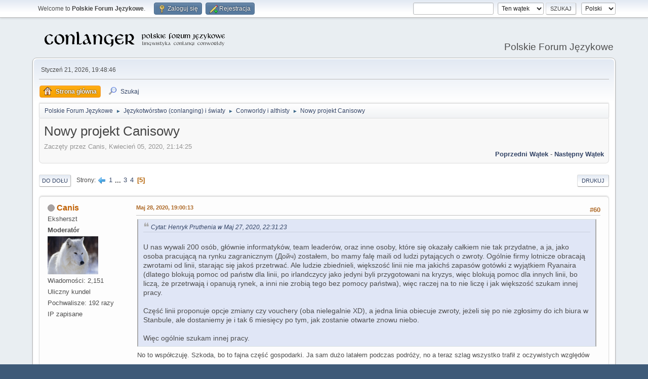

--- FILE ---
content_type: text/html; charset=UTF-8
request_url: https://jezykotw.webd.pl/f/index.php/topic,2644.60.html?PHPSESSID=965931fa905c90e6fcf0716b4db82587
body_size: 7693
content:
<!DOCTYPE html>
<html lang="pl-PL">
<head>
	<meta charset="UTF-8">
	<link rel="stylesheet" href="https://jezykotw.webd.pl/f/Themes/default/css/minified_ee91ffaeb27a6b422da26cd4c794716c.css?smf216_1754049125">
	<style>
						.sceditor-button-spoiler div {
							background: url('https://jezykotw.webd.pl/f/Themes/default/images/bbc/spoiler.png');
						}
	
	img.avatar { max-width: 130px !important; max-height: 130px !important; }
	
	.postarea .bbc_img, .list_posts .bbc_img, .post .inner .bbc_img, form#reported_posts .bbc_img, #preview_body .bbc_img { max-width: min(100%,1024px); }
	
	.postarea .bbc_img, .list_posts .bbc_img, .post .inner .bbc_img, form#reported_posts .bbc_img, #preview_body .bbc_img { max-height: 600px; }
	
	</style>
	<script>
		var smf_theme_url = "https://jezykotw.webd.pl/f/Themes/default";
		var smf_default_theme_url = "https://jezykotw.webd.pl/f/Themes/default";
		var smf_images_url = "https://jezykotw.webd.pl/f/Themes/default/images";
		var smf_smileys_url = "https://jezykotw.webd.pl/f/Smileys";
		var smf_smiley_sets = "default,aaron,akyhne,fugue,alienine";
		var smf_smiley_sets_default = "default";
		var smf_avatars_url = "http://jezykotw.webd.pl/f/avatars";
		var smf_scripturl = "https://jezykotw.webd.pl/f/index.php?PHPSESSID=965931fa905c90e6fcf0716b4db82587&amp;";
		var smf_iso_case_folding = false;
		var smf_charset = "UTF-8";
		var smf_session_id = "01c04e82275495039efce352a2f7c507";
		var smf_session_var = "ded2eeae2e5";
		var smf_member_id = 0;
		var ajax_notification_text = 'Ładowanie...';
		var help_popup_heading_text = 'Zagubiłeś się? Pozwól mi wyjaśnić:';
		var banned_text = 'Przepraszamy Gość, zostałeś zbanowany na tym forum!';
		var smf_txt_expand = 'Rozwiń';
		var smf_txt_shrink = 'Zwiń';
		var smf_collapseAlt = 'Ukryj';
		var smf_expandAlt = 'Pokaż';
		var smf_quote_expand = false;
		var allow_xhjr_credentials = false;
	</script>
	<script src="https://ajax.googleapis.com/ajax/libs/jquery/3.6.3/jquery.min.js"></script>
	<script src="https://jezykotw.webd.pl/f/Themes/default/scripts/jquery.sceditor.bbcode.min.js?smf216_1754049125"></script>
	<script src="https://jezykotw.webd.pl/f/Themes/default/scripts/minified_7bfada0fd3ba4e36b700d38ffa789814.js?smf216_1754049125"></script>
	<script src="https://jezykotw.webd.pl/f/Themes/default/scripts/minified_9071c0918f26ee689b7e16c8c03ae9a8.js?smf216_1754049125" defer></script>
	<script>
		var smf_smileys_url = 'https://jezykotw.webd.pl/f/Smileys/default';
		var bbc_quote_from = 'Cytat';
		var bbc_quote = 'Cytat';
		var bbc_search_on = 'w';
	var smf_you_sure ='Na pewno chcesz to zrobić?';
	</script>
	<title>Nowy projekt Canisowy - Strona 5</title>
	<meta name="viewport" content="width=device-width, initial-scale=1">
	<meta property="og:site_name" content="Polskie Forum Językowe">
	<meta property="og:title" content="Nowy projekt Canisowy - Strona 5">
	<meta property="og:url" content="https://jezykotw.webd.pl/f/index.php/topic,2644.60.html?PHPSESSID=965931fa905c90e6fcf0716b4db82587">
	<meta property="og:description" content="Nowy projekt Canisowy - Strona 5">
	<meta name="description" content="Nowy projekt Canisowy - Strona 5">
	<meta name="theme-color" content="#557EA0">
	<link rel="canonical" href="https://jezykotw.webd.pl/f/index.php?topic=2644.60">
	<link rel="help" href="https://jezykotw.webd.pl/f/index.php?PHPSESSID=965931fa905c90e6fcf0716b4db82587&amp;action=help">
	<link rel="contents" href="https://jezykotw.webd.pl/f/index.php?PHPSESSID=965931fa905c90e6fcf0716b4db82587&amp;">
	<link rel="search" href="https://jezykotw.webd.pl/f/index.php?PHPSESSID=965931fa905c90e6fcf0716b4db82587&amp;action=search">
	<link rel="alternate" type="application/rss+xml" title="Polskie Forum Językowe - RSS" href="https://jezykotw.webd.pl/f/index.php?PHPSESSID=965931fa905c90e6fcf0716b4db82587&amp;action=.xml;type=rss2;board=5">
	<link rel="alternate" type="application/atom+xml" title="Polskie Forum Językowe - Atom" href="https://jezykotw.webd.pl/f/index.php?PHPSESSID=965931fa905c90e6fcf0716b4db82587&amp;action=.xml;type=atom;board=5">
	<link rel="prev" href="https://jezykotw.webd.pl/f/index.php/topic,2644.45.html?PHPSESSID=965931fa905c90e6fcf0716b4db82587">
	<link rel="index" href="https://jezykotw.webd.pl/f/index.php/board,5.0.html?PHPSESSID=965931fa905c90e6fcf0716b4db82587"><style>.vv_special { display:none; }</style>
</head>
<body id="chrome" class="action_messageindex board_5">
<div id="footerfix">
	<div id="top_section">
		<div class="inner_wrap">
			<ul class="floatleft" id="top_info">
				<li class="welcome">
					Welcome to <strong>Polskie Forum Językowe</strong>.
				</li>
				<li class="button_login">
					<a href="https://jezykotw.webd.pl/f/index.php?PHPSESSID=965931fa905c90e6fcf0716b4db82587&amp;action=login" class="open" onclick="return reqOverlayDiv(this.href, 'Zaloguj się', 'login');">
						<span class="main_icons login"></span>
						<span class="textmenu">Zaloguj się</span>
					</a>
				</li>
				<li class="button_signup">
					<a href="https://jezykotw.webd.pl/f/index.php?PHPSESSID=965931fa905c90e6fcf0716b4db82587&amp;action=signup" class="open">
						<span class="main_icons regcenter"></span>
						<span class="textmenu">Rejestracja</span>
					</a>
				</li>
			</ul>
			<form id="languages_form" method="get" class="floatright">
				<select id="language_select" name="language" onchange="this.form.submit()">
					<option value="english">English</option>
					<option value="polish" selected="selected">Polski</option>
				</select>
				<noscript>
					<input type="submit" value="Wykonaj!">
				</noscript>
			</form>
			<form id="search_form" class="floatright" action="https://jezykotw.webd.pl/f/index.php?PHPSESSID=965931fa905c90e6fcf0716b4db82587&amp;action=search2" method="post" accept-charset="UTF-8">
				<input type="search" name="search" value="">&nbsp;
				<select name="search_selection">
					<option value="all">Całe Forum </option>
					<option value="topic" selected>Ten wątek</option>
					<option value="board">To forum</option>
				</select>
				<input type="hidden" name="sd_topic" value="2644">
				<input type="submit" name="search2" value="Szukaj" class="button">
				<input type="hidden" name="advanced" value="0">
			</form>
		</div><!-- .inner_wrap -->
	</div><!-- #top_section -->
	<div id="header">
		<h1 class="forumtitle">
			<a id="top" href="https://jezykotw.webd.pl/f/index.php?PHPSESSID=965931fa905c90e6fcf0716b4db82587&amp;"><img src="https://jezykotw.webd.pl/f/conlogo.png" alt="Polskie Forum Językowe"></a>
		</h1>
		<div id="siteslogan">Polskie Forum Językowe</div>
	</div>
	<div id="wrapper">
		<div id="upper_section">
			<div id="inner_section">
				<div id="inner_wrap" class="hide_720">
					<div class="user">
						<time datetime="2026-01-21T18:48:46Z">Styczeń 21, 2026, 19:48:46</time>
					</div>
				</div>
				<a class="mobile_user_menu">
					<span class="menu_icon"></span>
					<span class="text_menu">Menu główne</span>
				</a>
				<div id="main_menu">
					<div id="mobile_user_menu" class="popup_container">
						<div class="popup_window description">
							<div class="popup_heading">Menu główne
								<a href="javascript:void(0);" class="main_icons hide_popup"></a>
							</div>
							
					<ul class="dropmenu menu_nav">
						<li class="button_home">
							<a class="active" href="https://jezykotw.webd.pl/f/index.php?PHPSESSID=965931fa905c90e6fcf0716b4db82587&amp;">
								<span class="main_icons home"></span><span class="textmenu">Strona główna</span>
							</a>
						</li>
						<li class="button_search">
							<a href="https://jezykotw.webd.pl/f/index.php?PHPSESSID=965931fa905c90e6fcf0716b4db82587&amp;action=search">
								<span class="main_icons search"></span><span class="textmenu">Szukaj</span>
							</a>
						</li>
					</ul><!-- .menu_nav -->
						</div>
					</div>
				</div>
				<div class="navigate_section">
					<ul>
						<li>
							<a href="https://jezykotw.webd.pl/f/index.php?PHPSESSID=965931fa905c90e6fcf0716b4db82587&amp;"><span>Polskie Forum Językowe</span></a>
						</li>
						<li>
							<span class="dividers"> &#9658; </span>
							<a href="https://jezykotw.webd.pl/f/index.php?PHPSESSID=965931fa905c90e6fcf0716b4db82587&amp;#c2"><span>Językotwórstwo (conlanging) i światy</span></a>
						</li>
						<li>
							<span class="dividers"> &#9658; </span>
							<a href="https://jezykotw.webd.pl/f/index.php/board,5.0.html?PHPSESSID=965931fa905c90e6fcf0716b4db82587"><span>Conworldy i althisty</span></a>
						</li>
						<li class="last">
							<span class="dividers"> &#9658; </span>
							<a href="https://jezykotw.webd.pl/f/index.php/topic,2644.0.html?PHPSESSID=965931fa905c90e6fcf0716b4db82587"><span>Nowy projekt Canisowy</span></a>
						</li>
					</ul>
				</div><!-- .navigate_section -->
			</div><!-- #inner_section -->
		</div><!-- #upper_section -->
		<div id="content_section">
			<div id="main_content_section">
		<div id="display_head" class="information">
			<h2 class="display_title">
				<span id="top_subject">Nowy projekt Canisowy</span>
			</h2>
			<p>Zaczęty przez Canis, Kwiecień 05, 2020, 21:14:25</p>
			<span class="nextlinks floatright"><a href="https://jezykotw.webd.pl/f/index.php/topic,2644.0/prev_next,prev.html?PHPSESSID=965931fa905c90e6fcf0716b4db82587#new">Poprzedni wątek</a> - <a href="https://jezykotw.webd.pl/f/index.php/topic,2644.0/prev_next,next.html?PHPSESSID=965931fa905c90e6fcf0716b4db82587#new">Następny wątek</a></span>
		</div><!-- #display_head -->
		
		<div class="pagesection top">
			
		<div class="buttonlist floatright">
			
				<a class="button button_strip_print" href="https://jezykotw.webd.pl/f/index.php?PHPSESSID=965931fa905c90e6fcf0716b4db82587&amp;action=printpage;topic=2644.0"  rel="nofollow">Drukuj</a>
		</div>
			 
			<div class="pagelinks floatleft">
				<a href="#bot" class="button">Do dołu</a>
				<span class="pages">Strony</span><a class="nav_page" href="https://jezykotw.webd.pl/f/index.php/topic,2644.45.html?PHPSESSID=965931fa905c90e6fcf0716b4db82587"><span class="main_icons previous_page"></span></a> <a class="nav_page" href="https://jezykotw.webd.pl/f/index.php/topic,2644.0.html?PHPSESSID=965931fa905c90e6fcf0716b4db82587">1</a> <span class="expand_pages" onclick="expandPages(this, '&lt;a class=&quot;nav_page&quot; href=&quot;' + smf_scripturl + '?topic=2644.%1$d&quot;&gt;%2$s&lt;/a&gt; ', 15, 30, 15);"> ... </span><a class="nav_page" href="https://jezykotw.webd.pl/f/index.php/topic,2644.30.html?PHPSESSID=965931fa905c90e6fcf0716b4db82587">3</a> <a class="nav_page" href="https://jezykotw.webd.pl/f/index.php/topic,2644.45.html?PHPSESSID=965931fa905c90e6fcf0716b4db82587">4</a> <span class="current_page">5</span> 
			</div>
		<div class="mobile_buttons floatright">
			<a class="button mobile_act">Akcje użytkownika</a>
			
		</div>
		</div>
		<div id="forumposts">
			<form action="https://jezykotw.webd.pl/f/index.php?PHPSESSID=965931fa905c90e6fcf0716b4db82587&amp;action=quickmod2;topic=2644.60" method="post" accept-charset="UTF-8" name="quickModForm" id="quickModForm" onsubmit="return oQuickModify.bInEditMode ? oQuickModify.modifySave('01c04e82275495039efce352a2f7c507', 'ded2eeae2e5') : false">
				<div class="windowbg" id="msg93084">
					
					<div class="post_wrapper">
						<div class="poster">
							<h4>
								<span class="off" title="Offline"></span>
								<a href="https://jezykotw.webd.pl/f/index.php?PHPSESSID=965931fa905c90e6fcf0716b4db82587&amp;action=profile;u=1" title="Zobacz profil Canis">Canis</a>
							</h4>
							<ul class="user_info">
								<li class="title">Eksherszt</li>
								<li class="membergroup">Moderatór</li>
								<li class="avatar">
									<a href="https://jezykotw.webd.pl/f/index.php?PHPSESSID=965931fa905c90e6fcf0716b4db82587&amp;action=profile;u=1"><img class="avatar" src="https://jezykotw.webd.pl/f/custom_avatar/avatar_1_1355050873.png" alt=""></a>
								</li>
								<li class="icons"></li>
								<li class="postcount">Wiadomości: 2,151</li>
								<li class="blurb">Uliczny kundel</li>
								<li class="custom thankscount">Pochwalisze: 192 razy</li>
								<li class="poster_ip">IP zapisane</li>
							</ul>
						</div><!-- .poster -->
						<div class="postarea">
							<div class="keyinfo">
								<div id="subject_93084" class="subject_title subject_hidden">
									<a href="https://jezykotw.webd.pl/f/index.php?PHPSESSID=965931fa905c90e6fcf0716b4db82587&amp;msg=93084" rel="nofollow">Odp: Nowy projekt Canisowy</a>
								</div>
								<span class="page_number floatright">#60</span>
								<div class="postinfo">
									<span class="messageicon"  style="position: absolute; z-index: -1;">
										<img src="https://jezykotw.webd.pl/f/Themes/default/images/post/xx.png" alt="">
									</span>
									<a href="https://jezykotw.webd.pl/f/index.php?PHPSESSID=965931fa905c90e6fcf0716b4db82587&amp;msg=93084" rel="nofollow" title="Odpowiedź #60 - Odp: Nowy projekt Canisowy" class="smalltext">Maj 28, 2020, 19:00:13</a>
									<span class="spacer"></span>
									<span class="smalltext modified floatright" id="modified_93084">
									</span>
								</div>
								<div id="msg_93084_quick_mod"></div>
							</div><!-- .keyinfo -->
							<div class="post">
								<div class="inner" data-msgid="93084" id="msg_93084">
									<blockquote class="bbc_standard_quote"><cite><a href="https://jezykotw.webd.pl/f/index.php/topic,2644.msg93070.html?PHPSESSID=965931fa905c90e6fcf0716b4db82587#msg93070">Cytat: Henryk Pruthenia w Maj 27, 2020, 22:31:23</a></cite><br />U nas wywali 200 osób, głównie informatyków, team leaderów, oraz inne osoby, które się okazały całkiem nie tak przydatne, a ja, jako osoba pracującą na rynku zagranicznym (Дойч) zostałem, bo mamy falę maili od ludzi pytających o zwroty. Ogólnie firmy lotnicze obracają zwrotami od linii, starając się jakoś przetrwać. Ale ludzie zbiednieli, większość linii nie ma jakichś zapasów gotówki z wyjątkiem Ryanaira (dlatego blokują pomoc od państw dla linii, po irlandczycy jako jedyni byli przygotowani na kryzys, więc blokują pomoc dla innych linii, bo liczą, że przetrwają i opanują rynek, a inni nie zrobią tego bez pomocy państwa), więc raczej na to nie liczę i jak większość szukam innej pracy.<br /><br />Część linii proponuje opcje zmiany czy vouchery (oba nielegalnie XD), a jedna linia obiecuje zwroty, jeżeli się po nie zgłosimy do ich biura w Stanbule, ale dostaniemy je i tak 6 miesięcy po tym, jak zostanie otwarte znowu niebo.<br /><br />Więc ogólnie szukam innej pracy.<br /></blockquote>No to współczuję. Szkoda, bo to fajna część gospodarki. Ja sam dużo latałem podczas podróży, no a teraz szlag wszystko trafił z oczywistych względów<br /><hr><br />Zrobimy inaczej co do Wiki. Wystawię prywatnie anglojęzyczną część, bo i tak to jest dla mnie podstawowy język w sumie wszystkiego (prywatnie po angielsku, w pracy po angielsku, ze znajomymi po angielsku, tylko z rodziną i w sklepie po polsku, no to... zresztą jestem anglistą z wykształcenia). Zamiast dawać tam na prywatnej dwie wersje językowe, po prostu PFJ Wiki to będzie polska wersja. I tyle.
								</div>
							</div><!-- .post -->
							<div class="under_message">
							</div><!-- .under_message -->
						</div><!-- .postarea -->
						<div class="moderatorbar">
							<div class="custom_fields_below_signature">
								<ul class="nolist">
									<li class="custom thankslist"><span class="thank_you_hidden thank_you_placeholder_93084">&nbsp;</span></li>
								</ul>
							</div>
						</div><!-- .moderatorbar -->
					</div><!-- .post_wrapper -->
				</div><!-- $message[css_class] -->
				<hr class="post_separator">
				<div class="windowbg" id="msg93087">
					
					
					<div class="post_wrapper">
						<div class="poster">
							<h4>
								<span class="off" title="Offline"></span>
								<a href="https://jezykotw.webd.pl/f/index.php?PHPSESSID=965931fa905c90e6fcf0716b4db82587&amp;action=profile;u=8" title="Zobacz profil Henryk Pruthenia">Henryk Pruthenia</a>
							</h4>
							<ul class="user_info">
								<li class="title">Der Untermenschenbändiger</li>
								<li class="membergroup">Moderatór</li>
								<li class="avatar">
									<a href="https://jezykotw.webd.pl/f/index.php?PHPSESSID=965931fa905c90e6fcf0716b4db82587&amp;action=profile;u=8"><img class="avatar" src="https://jezykotw.webd.pl/f/custom_avatar/avatar_8_1313441387.png" alt=""></a>
								</li>
								<li class="icons"></li>
								<li class="postcount">Wiadomości: 5,902</li>
								<li class="blurb">Pieśń Arjów!</li>
								<li class="profile">
									<ol class="profile_icons">
										<li><a href="http://jezykotw.webd.pl/wiki/Kategoria:U%C5%BCytkownik:Henryk_Pruthenia" title="Mój konlangerski dorobek" target="_blank" rel="noopener"><span class="main_icons www centericon" title="Mój konlangerski dorobek"></span></a></li>
									</ol>
								</li><!-- .profile -->
								<li class="custom thankscount">Pochwalisze: 229 razy</li>
								<li class="poster_ip">IP zapisane</li>
							</ul>
						</div><!-- .poster -->
						<div class="postarea">
							<div class="keyinfo">
								<div id="subject_93087" class="subject_title subject_hidden">
									<a href="https://jezykotw.webd.pl/f/index.php?PHPSESSID=965931fa905c90e6fcf0716b4db82587&amp;msg=93087" rel="nofollow">Odp: Nowy projekt Canisowy</a>
								</div>
								<span class="page_number floatright">#61</span>
								<div class="postinfo">
									<span class="messageicon"  style="position: absolute; z-index: -1;">
										<img src="https://jezykotw.webd.pl/f/Themes/default/images/post/xx.png" alt="">
									</span>
									<a href="https://jezykotw.webd.pl/f/index.php?PHPSESSID=965931fa905c90e6fcf0716b4db82587&amp;msg=93087" rel="nofollow" title="Odpowiedź #61 - Odp: Nowy projekt Canisowy" class="smalltext">Maj 28, 2020, 19:44:33</a>
									<span class="spacer"></span>
									<span class="smalltext modified floatright" id="modified_93087">
									</span>
								</div>
								<div id="msg_93087_quick_mod"></div>
							</div><!-- .keyinfo -->
							<div class="post">
								<div class="inner" data-msgid="93087" id="msg_93087">
									Co Ty - IATA i systemy, na których linie pracują są strasznie skostniałe, ustalane są ceny minimalne (pozdrawiam IATę), i tylko odgórny brak konkurencji powstrzymuje nas od latania za grosze. 
								</div>
							</div><!-- .post -->
							<div class="under_message">
							</div><!-- .under_message -->
						</div><!-- .postarea -->
						<div class="moderatorbar">
							<div class="signature" id="msg_93087_signature">
								<a href="http://jezykotw.webd.pl/wiki/Kategoria:U%C5%BCytkownik:Henryk_Pruthenia" class="bbc_link" target="_blank" rel="noopener">Mój językotwórczy dorobek </a>
							</div>
							<div class="custom_fields_below_signature">
								<ul class="nolist">
									<li class="custom thankslist"><span class="thank_you_hidden thank_you_placeholder_93087">&nbsp;</span></li>
								</ul>
							</div>
						</div><!-- .moderatorbar -->
					</div><!-- .post_wrapper -->
				</div><!-- $message[css_class] -->
				<hr class="post_separator">
				<div class="windowbg" id="msg93389">
					
					
					<div class="post_wrapper">
						<div class="poster">
							<h4>
								<span class="off" title="Offline"></span>
								<a href="https://jezykotw.webd.pl/f/index.php?PHPSESSID=965931fa905c90e6fcf0716b4db82587&amp;action=profile;u=1" title="Zobacz profil Canis">Canis</a>
							</h4>
							<ul class="user_info">
								<li class="title">Eksherszt</li>
								<li class="membergroup">Moderatór</li>
								<li class="avatar">
									<a href="https://jezykotw.webd.pl/f/index.php?PHPSESSID=965931fa905c90e6fcf0716b4db82587&amp;action=profile;u=1"><img class="avatar" src="https://jezykotw.webd.pl/f/custom_avatar/avatar_1_1355050873.png" alt=""></a>
								</li>
								<li class="icons"></li>
								<li class="postcount">Wiadomości: 2,151</li>
								<li class="blurb">Uliczny kundel</li>
								<li class="custom thankscount">Pochwalisze: 192 razy</li>
								<li class="poster_ip">IP zapisane</li>
							</ul>
						</div><!-- .poster -->
						<div class="postarea">
							<div class="keyinfo">
								<div id="subject_93389" class="subject_title subject_hidden">
									<a href="https://jezykotw.webd.pl/f/index.php?PHPSESSID=965931fa905c90e6fcf0716b4db82587&amp;msg=93389" rel="nofollow">Odp: Nowy projekt Canisowy</a>
								</div>
								<span class="page_number floatright">#62</span>
								<div class="postinfo">
									<span class="messageicon"  style="position: absolute; z-index: -1;">
										<img src="https://jezykotw.webd.pl/f/Themes/default/images/post/xx.png" alt="">
									</span>
									<a href="https://jezykotw.webd.pl/f/index.php?PHPSESSID=965931fa905c90e6fcf0716b4db82587&amp;msg=93389" rel="nofollow" title="Odpowiedź #62 - Odp: Nowy projekt Canisowy" class="smalltext">Czerwiec 09, 2020, 17:51:55</a>
									<span class="spacer"></span>
									<span class="smalltext modified floatright" id="modified_93389">
									</span>
								</div>
								<div id="msg_93389_quick_mod"></div>
							</div><!-- .keyinfo -->
							<div class="post">
								<div class="inner" data-msgid="93389" id="msg_93389">
									Szanowni państwo,<br /><br />Rozwój projektu zostanie spowolniony. Aby wytłumaczyć przyczynę, muszę wytłumaczyć synergię między projektem tangijskim a projektem aharyjskim. Moje prace nad Tangią uważam za udane, ale aby cieszyć się sukcesem przez dalszy rozwój wybranych aspektów projektu tangijskiego, muszę współpracować z innymi graczami (Spiritus, HP, a także inni) na poziomie podejścia do gospodarki i demografii, jaka mnie interesuje. To oczywiście nie nastąpi, bo te aspekty są ciekawe dla mnie i zrozumiale nudne dla innych.<br /><br />Ahari to piaskownica pozwalająca mi sterować dowolnie zasobami i rozwijać opowieści w trwaniu wszystkich wieków i na przestrzeni wszystkich krajów na całym tym świecie. To jest jednak kolosalne wyzwanie. Na chwilę obecną nie mam wiedzy, która pozwoli mi z dostateczną precyzją pracować nad tyloma ogniwami naraz, zatem muszę to zawęzić do punktu w czasie i punktu w przestrzeni.<br /><br />I tu wracam do Tangii, nad którą będę sobie spokojnie pracował, aby zdobyć doświadczenie potrzebne do pracy nad Ahari. A nad samym Ahari będę pracował powoli, rozwinę encyklopedię biologiczną oraz zasobów naturalnych, magii. Dopiero potem przyjdzie czas na politykę, gospodarkę, demografię i postęp.
								</div>
							</div><!-- .post -->
							<div class="under_message">
							</div><!-- .under_message -->
						</div><!-- .postarea -->
						<div class="moderatorbar">
							<div class="custom_fields_below_signature">
								<ul class="nolist">
									<li class="custom thankslist"><span class="thank_you_hidden thank_you_placeholder_93389">&nbsp;</span></li>
								</ul>
							</div>
						</div><!-- .moderatorbar -->
					</div><!-- .post_wrapper -->
				</div><!-- $message[css_class] -->
				<hr class="post_separator">
				<div class="windowbg" id="msg93952">
					
					
					<div class="post_wrapper">
						<div class="poster">
							<h4>
								<span class="off" title="Offline"></span>
								<a href="https://jezykotw.webd.pl/f/index.php?PHPSESSID=965931fa905c90e6fcf0716b4db82587&amp;action=profile;u=1" title="Zobacz profil Canis">Canis</a>
							</h4>
							<ul class="user_info">
								<li class="title">Eksherszt</li>
								<li class="membergroup">Moderatór</li>
								<li class="avatar">
									<a href="https://jezykotw.webd.pl/f/index.php?PHPSESSID=965931fa905c90e6fcf0716b4db82587&amp;action=profile;u=1"><img class="avatar" src="https://jezykotw.webd.pl/f/custom_avatar/avatar_1_1355050873.png" alt=""></a>
								</li>
								<li class="icons"></li>
								<li class="postcount">Wiadomości: 2,151</li>
								<li class="blurb">Uliczny kundel</li>
								<li class="custom thankscount">Pochwalisze: 192 razy</li>
								<li class="poster_ip">IP zapisane</li>
							</ul>
						</div><!-- .poster -->
						<div class="postarea">
							<div class="keyinfo">
								<div id="subject_93952" class="subject_title subject_hidden">
									<a href="https://jezykotw.webd.pl/f/index.php?PHPSESSID=965931fa905c90e6fcf0716b4db82587&amp;msg=93952" rel="nofollow">Odp: Nowy projekt Canisowy</a>
								</div>
								<span class="page_number floatright">#63</span>
								<div class="postinfo">
									<span class="messageicon"  style="position: absolute; z-index: -1;">
										<img src="https://jezykotw.webd.pl/f/Themes/default/images/post/xx.png" alt="">
									</span>
									<a href="https://jezykotw.webd.pl/f/index.php?PHPSESSID=965931fa905c90e6fcf0716b4db82587&amp;msg=93952" rel="nofollow" title="Odpowiedź #63 - Odp: Nowy projekt Canisowy" class="smalltext">Lipiec 10, 2020, 20:11:09</a>
									<span class="spacer"></span>
									<span class="smalltext modified floatright" id="modified_93952">
									</span>
								</div>
								<div id="msg_93952_quick_mod"></div>
							</div><!-- .keyinfo -->
							<div class="post">
								<div class="inner" data-msgid="93952" id="msg_93952">
									Coraz silniej dochodzę do wniosku, że moje umiejętności światotwórcze i artystyczne rozwinęły się na tyle, że nie potrzebuję już Space Engine do świata, którego celem są przemyślenia klimatyczno-ekonomiczno-demograficzne. Prawdopodobnie zresetuję Ahari w całości. A mapę świata stworzę od zera.
								</div>
							</div><!-- .post -->
							<div class="under_message">
							</div><!-- .under_message -->
						</div><!-- .postarea -->
						<div class="moderatorbar">
							<div class="custom_fields_below_signature">
								<ul class="nolist">
									<li class="custom thankslist"><span class="thank_you_hidden thank_you_placeholder_93952">&nbsp;</span></li>
								</ul>
							</div>
						</div><!-- .moderatorbar -->
					</div><!-- .post_wrapper -->
				</div><!-- $message[css_class] -->
				<hr class="post_separator">
			</form>
		</div><!-- #forumposts -->
		<div class="pagesection">
			
		<div class="buttonlist floatright">
			
				<a class="button button_strip_print" href="https://jezykotw.webd.pl/f/index.php?PHPSESSID=965931fa905c90e6fcf0716b4db82587&amp;action=printpage;topic=2644.0"  rel="nofollow">Drukuj</a>
		</div>
			 
			<div class="pagelinks floatleft">
				<a href="#main_content_section" class="button" id="bot">Do góry</a>
				<span class="pages">Strony</span><a class="nav_page" href="https://jezykotw.webd.pl/f/index.php/topic,2644.45.html?PHPSESSID=965931fa905c90e6fcf0716b4db82587"><span class="main_icons previous_page"></span></a> <a class="nav_page" href="https://jezykotw.webd.pl/f/index.php/topic,2644.0.html?PHPSESSID=965931fa905c90e6fcf0716b4db82587">1</a> <span class="expand_pages" onclick="expandPages(this, '&lt;a class=&quot;nav_page&quot; href=&quot;' + smf_scripturl + '?topic=2644.%1$d&quot;&gt;%2$s&lt;/a&gt; ', 15, 30, 15);"> ... </span><a class="nav_page" href="https://jezykotw.webd.pl/f/index.php/topic,2644.30.html?PHPSESSID=965931fa905c90e6fcf0716b4db82587">3</a> <a class="nav_page" href="https://jezykotw.webd.pl/f/index.php/topic,2644.45.html?PHPSESSID=965931fa905c90e6fcf0716b4db82587">4</a> <span class="current_page">5</span> 
			</div>
		<div class="mobile_buttons floatright">
			<a class="button mobile_act">Akcje użytkownika</a>
			
		</div>
		</div>
				<div class="navigate_section">
					<ul>
						<li>
							<a href="https://jezykotw.webd.pl/f/index.php?PHPSESSID=965931fa905c90e6fcf0716b4db82587&amp;"><span>Polskie Forum Językowe</span></a>
						</li>
						<li>
							<span class="dividers"> &#9658; </span>
							<a href="https://jezykotw.webd.pl/f/index.php?PHPSESSID=965931fa905c90e6fcf0716b4db82587&amp;#c2"><span>Językotwórstwo (conlanging) i światy</span></a>
						</li>
						<li>
							<span class="dividers"> &#9658; </span>
							<a href="https://jezykotw.webd.pl/f/index.php/board,5.0.html?PHPSESSID=965931fa905c90e6fcf0716b4db82587"><span>Conworldy i althisty</span></a>
						</li>
						<li class="last">
							<span class="dividers"> &#9658; </span>
							<a href="https://jezykotw.webd.pl/f/index.php/topic,2644.0.html?PHPSESSID=965931fa905c90e6fcf0716b4db82587"><span>Nowy projekt Canisowy</span></a>
						</li>
					</ul>
				</div><!-- .navigate_section -->
		<div id="moderationbuttons">
			
		</div>
		<div id="display_jump_to"></div>
		<div id="mobile_action" class="popup_container">
			<div class="popup_window description">
				<div class="popup_heading">
					Akcje użytkownika
					<a href="javascript:void(0);" class="main_icons hide_popup"></a>
				</div>
				
		<div class="buttonlist">
			
				<a class="button button_strip_print" href="https://jezykotw.webd.pl/f/index.php?PHPSESSID=965931fa905c90e6fcf0716b4db82587&amp;action=printpage;topic=2644.0"  rel="nofollow">Drukuj</a>
		</div>
			</div>
		</div>
		<script>
			if ('XMLHttpRequest' in window)
			{
				var oQuickModify = new QuickModify({
					sScriptUrl: smf_scripturl,
					sClassName: 'quick_edit',
					bShowModify: true,
					iTopicId: 2644,
					sTemplateBodyEdit: '\n\t\t\t\t\t\t<div id="quick_edit_body_container">\n\t\t\t\t\t\t\t<div id="error_box" class="error"><' + '/div>\n\t\t\t\t\t\t\t<textarea class="editor" name="message" rows="12" tabindex="1">%body%<' + '/textarea><br>\n\t\t\t\t\t\t\t<input type="hidden" name="ded2eeae2e5" value="01c04e82275495039efce352a2f7c507">\n\t\t\t\t\t\t\t<input type="hidden" name="topic" value="2644">\n\t\t\t\t\t\t\t<input type="hidden" name="msg" value="%msg_id%">\n\t\t\t\t\t\t\t<div class="righttext quickModifyMargin">\n\t\t\t\t\t\t\t\t<input type="submit" name="post" value="Zapisz" tabindex="2" onclick="return oQuickModify.modifySave(\'01c04e82275495039efce352a2f7c507\', \'ded2eeae2e5\');" accesskey="s" class="button"> <input type="submit" name="cancel" value="Anuluj" tabindex="3" onclick="return oQuickModify.modifyCancel();" class="button">\n\t\t\t\t\t\t\t<' + '/div>\n\t\t\t\t\t\t<' + '/div>',
					sTemplateSubjectEdit: '<input type="text" name="subject" value="%subject%" size="80" maxlength="80" tabindex="4">',
					sTemplateBodyNormal: '%body%',
					sTemplateSubjectNormal: '<a hr'+'ef="' + smf_scripturl + '?topic=2644.msg%msg_id%#msg%msg_id%" rel="nofollow">%subject%<' + '/a>',
					sTemplateTopSubject: '%subject%',
					sTemplateReasonEdit: 'Powód edycji: <input type="text" name="modify_reason" value="%modify_reason%" size="80" maxlength="80" tabindex="5" class="quickModifyMargin">',
					sTemplateReasonNormal: '%modify_text',
					sErrorBorderStyle: '1px solid red'
				});

				aJumpTo[aJumpTo.length] = new JumpTo({
					sContainerId: "display_jump_to",
					sJumpToTemplate: "<label class=\"smalltext jump_to\" for=\"%select_id%\">Skocz do<" + "/label> %dropdown_list%",
					iCurBoardId: 5,
					iCurBoardChildLevel: 0,
					sCurBoardName: "Conworldy i althisty",
					sBoardChildLevelIndicator: "==",
					sBoardPrefix: "=> ",
					sCatSeparator: "-----------------------------",
					sCatPrefix: "",
					sGoButtonLabel: "Idź"
				});

				aIconLists[aIconLists.length] = new IconList({
					sBackReference: "aIconLists[" + aIconLists.length + "]",
					sIconIdPrefix: "msg_icon_",
					sScriptUrl: smf_scripturl,
					bShowModify: true,
					iBoardId: 5,
					iTopicId: 2644,
					sSessionId: smf_session_id,
					sSessionVar: smf_session_var,
					sLabelIconList: "Ikona wiadomości",
					sBoxBackground: "transparent",
					sBoxBackgroundHover: "#ffffff",
					iBoxBorderWidthHover: 1,
					sBoxBorderColorHover: "#adadad" ,
					sContainerBackground: "#ffffff",
					sContainerBorder: "1px solid #adadad",
					sItemBorder: "1px solid #ffffff",
					sItemBorderHover: "1px dotted gray",
					sItemBackground: "transparent",
					sItemBackgroundHover: "#e0e0f0"
				});
			}
		</script>
			</div><!-- #main_content_section -->
		</div><!-- #content_section -->
	</div><!-- #wrapper -->
</div><!-- #footerfix -->
	<div id="footer">
		<div class="inner_wrap">
		<ul>
			<li class="floatright"><a href="https://jezykotw.webd.pl/f/index.php?PHPSESSID=965931fa905c90e6fcf0716b4db82587&amp;action=help">Pomoc</a> | <a href="https://jezykotw.webd.pl/f/index.php?PHPSESSID=965931fa905c90e6fcf0716b4db82587&amp;action=agreement">Warunki i zasady</a> | <a href="#top_section">Do góry &#9650;</a></li>
			<li class="copyright"><a href="https://jezykotw.webd.pl/f/index.php?PHPSESSID=965931fa905c90e6fcf0716b4db82587&amp;action=credits" title="License" target="_blank" rel="noopener">SMF 2.1.6 &copy; 2025</a>, <a href="https://www.simplemachines.org" title="Simple Machines" target="_blank" rel="noopener">Simple Machines</a></li>
		</ul>
		</div>
	</div><!-- #footer -->
<script>
window.addEventListener("DOMContentLoaded", function() {
	function triggerCron()
	{
		$.get('https://jezykotw.webd.pl/f' + "/cron.php?ts=1769021325");
	}
	window.setTimeout(triggerCron, 1);
		$.sceditor.locale["pl"] = {
			"Width (optional):": "Szerokość (opcjonalna):",
			"Height (optional):": "Wysokość (opcjonalna):",
			"Insert": "Wstaw",
			"Description (optional):": "Opis (opcjonalny)",
			"Rows:": "Wierszy:",
			"Cols:": "Kolumn:",
			"URL:": "URL:",
			"E-mail:": "E-mail:",
			"Video URL:": "URL filmu:",
			"More": "Więcej",
			"Close": "Zamknij",
			dateFormat: "miesiąc/dzień/rok"
		};
});
</script>
</body>
</html>